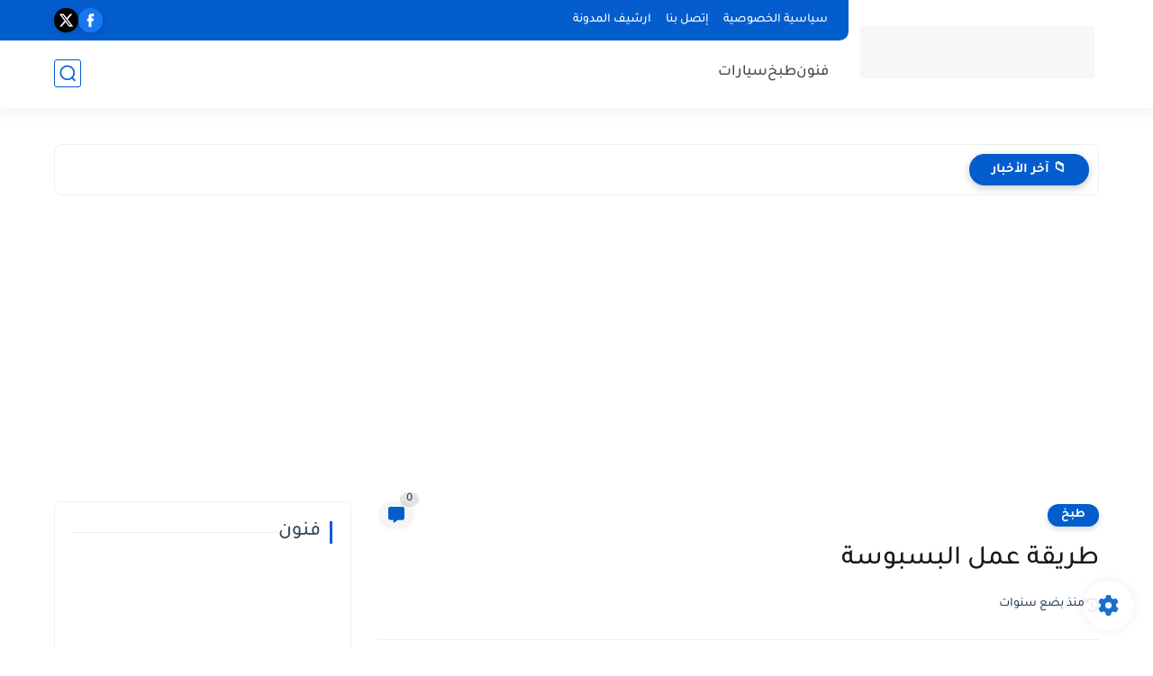

--- FILE ---
content_type: text/html; charset=utf-8
request_url: https://www.google.com/recaptcha/api2/aframe
body_size: 264
content:
<!DOCTYPE HTML><html><head><meta http-equiv="content-type" content="text/html; charset=UTF-8"></head><body><script nonce="lkyno46uOcGDAvpPrSjsKA">/** Anti-fraud and anti-abuse applications only. See google.com/recaptcha */ try{var clients={'sodar':'https://pagead2.googlesyndication.com/pagead/sodar?'};window.addEventListener("message",function(a){try{if(a.source===window.parent){var b=JSON.parse(a.data);var c=clients[b['id']];if(c){var d=document.createElement('img');d.src=c+b['params']+'&rc='+(localStorage.getItem("rc::a")?sessionStorage.getItem("rc::b"):"");window.document.body.appendChild(d);sessionStorage.setItem("rc::e",parseInt(sessionStorage.getItem("rc::e")||0)+1);localStorage.setItem("rc::h",'1768970707080');}}}catch(b){}});window.parent.postMessage("_grecaptcha_ready", "*");}catch(b){}</script></body></html>